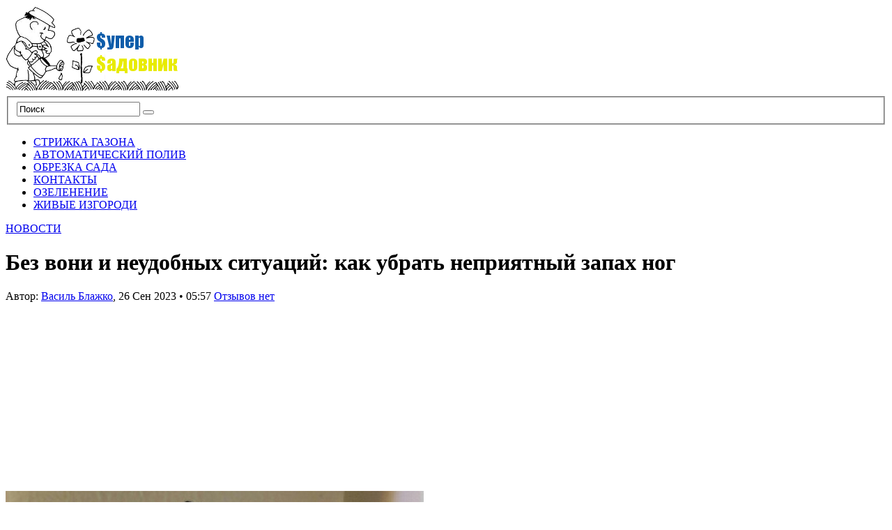

--- FILE ---
content_type: text/html; charset=UTF-8
request_url: https://supersadovnik.net/bez-voni-i-neydobnyh-sityacii-kak-ybrat-nepriiatnyi-zapah-nog/
body_size: 42132
content:
<!DOCTYPE html PUBLIC "-//W3C//DTD XHTML 1.1//EN" "http://www.w3.org/TR/xhtml11/DTD/xhtml11.dtd">
<html xmlns="http://www.w3.org/1999/xhtml" dir="ltr" xml:lang="ru-RU">
    <head> <meta name="telderi" content="eaa8a2a3d5ee5878d26db0d277c34036" /> <meta name='yandex-verification' content='450c9409ca598e58' /><!-- 0b6f84d8 --> <meta name='blogocash-verify' content='6c89b0faea148570ec8fcc4686abc660' /><meta name="google-site-verification" content="MLNHqv_7YfCIoD5nn2c_tf6o88oyoo0Yvd5MEXyMvS8" />
        <meta http-equiv="Content-Type" content="text/html; charset=UTF-8" />
        <title>Без вони и неудобных ситуаций: как убрать неприятный запах ног - СуперСадовник</title>
        <meta http-equiv="Content-language" content="ru-RU" />
		<link rel="profile" href="https://gmpg.org/xfn/11" />
        <link rel="shortcut icon" href="https://supersadovnik.net/wp-content/themes/sight/images/favico.ico" type="image/x-icon" />
        <link rel="stylesheet" type="text/css" media="all" href="https://supersadovnik.net/wp-content/themes/sight/style.css" />
        <!--[if IE]><link rel="stylesheet" type="text/css" media="all" href="https://supersadovnik.net/wp-content/themes/sight/ie.css" /><![endif]-->
                <meta name='robots' content='index, follow, max-image-preview:large, max-snippet:-1, max-video-preview:-1' />

	<!-- This site is optimized with the Yoast SEO plugin v17.9 - https://yoast.com/wordpress/plugins/seo/ -->
	<link rel="canonical" href="https://supersadovnik.net/bez-voni-i-neydobnyh-sityacii-kak-ybrat-nepriiatnyi-zapah-nog/" />
	<meta property="og:locale" content="ru_RU" />
	<meta property="og:type" content="article" />
	<meta property="og:title" content="Без вони и неудобных ситуаций: как убрать неприятный запах ног - СуперСадовник" />
	<meta property="og:description" content="Фотоиллюстрация из сети Интернет Как избавиться от неприятного запаха ног в домашних условиях? Этот вопрос беспокоит многих, но не беспокойтесь, есть несколько простых способов, которые помогут вам победить это недоразумение.&nbsp; Знаете, что помогает от потливости ног и запаха лучше всего? Гигиена! Как бы это ни звучало, но да. В ситуации, когда ноги выделяют невыносимый аромат, регулярное мытье и смена носков просто необходимы. Запомните самое важное правило: ноги мыть необходимо минимум раз в день, а лучше и два. После этого необходимо насухо вытереть их полотенцем и обязательно надеть чистые носки. Второе, но не менее важное условие, как убрать запах ног в домашних условиях, это обработка стоп специальными средствами. Вы можете купить их в магазине или воспользоваться народными рецептами. В магазинах продаются разные кремы и гели от потливости и запаха ног. Также обратите внимание на специальные дезодоранты для обуви &#8212; они будут полезны, если вы не знаете, как убрать запах ног в кроссовках. Как убрать запах ног &#8212; народные средства в помощь Что делать, если очень сильно пахнут ноги, а в магазин бежать совсем не хочется? Воспользуйтесь народными рецептами. Попытайтесь сделать ванночку с содой, а затем присыпать ноги тальком, который будет помогать впитывать лишний пот. Чтобы избавиться от лишней потливости ног, делайте [&hellip;]" />
	<meta property="og:url" content="https://supersadovnik.net/bez-voni-i-neydobnyh-sityacii-kak-ybrat-nepriiatnyi-zapah-nog/" />
	<meta property="og:site_name" content="СуперСадовник" />
	<meta property="article:published_time" content="2023-09-26T02:57:08+00:00" />
	<meta property="og:image" content="https://supersadovnik.net/wp-content/uploads/bez-smorodu-ta-nezruchnih-situacij-jak-pribrati-nepriyemnij-zapah-nig-9e7c696.jpg" />
	<meta name="twitter:card" content="summary_large_image" />
	<meta name="twitter:label1" content="Написано автором" />
	<meta name="twitter:data1" content="Василь Блажко" />
	<script type="application/ld+json" class="yoast-schema-graph">{"@context":"https://schema.org","@graph":[{"@type":"WebSite","@id":"https://supersadovnik.net/#website","url":"https://supersadovnik.net/","name":"\u0421\u0443\u043f\u0435\u0440\u0421\u0430\u0434\u043e\u0432\u043d\u0438\u043a","description":"\u0412\u0441\u0435 \u043e \u043b\u0430\u043d\u0434\u0448\u0430\u0444\u0442\u043d\u043e\u043c \u0434\u0438\u0437\u0430\u0439\u043d\u0435","potentialAction":[{"@type":"SearchAction","target":{"@type":"EntryPoint","urlTemplate":"https://supersadovnik.net/?s={search_term_string}"},"query-input":"required name=search_term_string"}],"inLanguage":"ru-RU"},{"@type":"ImageObject","@id":"https://supersadovnik.net/bez-voni-i-neydobnyh-sityacii-kak-ybrat-nepriiatnyi-zapah-nog/#primaryimage","inLanguage":"ru-RU","url":"/wp-content/uploads/bez-smorodu-ta-nezruchnih-situacij-jak-pribrati-nepriyemnij-zapah-nig-9e7c696.jpg","contentUrl":"/wp-content/uploads/bez-smorodu-ta-nezruchnih-situacij-jak-pribrati-nepriyemnij-zapah-nig-9e7c696.jpg"},{"@type":"WebPage","@id":"https://supersadovnik.net/bez-voni-i-neydobnyh-sityacii-kak-ybrat-nepriiatnyi-zapah-nog/#webpage","url":"https://supersadovnik.net/bez-voni-i-neydobnyh-sityacii-kak-ybrat-nepriiatnyi-zapah-nog/","name":"\u0411\u0435\u0437 \u0432\u043e\u043d\u0438 \u0438 \u043d\u0435\u0443\u0434\u043e\u0431\u043d\u044b\u0445 \u0441\u0438\u0442\u0443\u0430\u0446\u0438\u0439: \u043a\u0430\u043a \u0443\u0431\u0440\u0430\u0442\u044c \u043d\u0435\u043f\u0440\u0438\u044f\u0442\u043d\u044b\u0439 \u0437\u0430\u043f\u0430\u0445 \u043d\u043e\u0433 - \u0421\u0443\u043f\u0435\u0440\u0421\u0430\u0434\u043e\u0432\u043d\u0438\u043a","isPartOf":{"@id":"https://supersadovnik.net/#website"},"primaryImageOfPage":{"@id":"https://supersadovnik.net/bez-voni-i-neydobnyh-sityacii-kak-ybrat-nepriiatnyi-zapah-nog/#primaryimage"},"datePublished":"2023-09-26T02:57:08+00:00","dateModified":"2023-09-26T02:57:08+00:00","author":{"@id":"https://supersadovnik.net/#/schema/person/029717457b1cfa610655cfef060db9d0"},"breadcrumb":{"@id":"https://supersadovnik.net/bez-voni-i-neydobnyh-sityacii-kak-ybrat-nepriiatnyi-zapah-nog/#breadcrumb"},"inLanguage":"ru-RU","potentialAction":[{"@type":"ReadAction","target":["https://supersadovnik.net/bez-voni-i-neydobnyh-sityacii-kak-ybrat-nepriiatnyi-zapah-nog/"]}]},{"@type":"BreadcrumbList","@id":"https://supersadovnik.net/bez-voni-i-neydobnyh-sityacii-kak-ybrat-nepriiatnyi-zapah-nog/#breadcrumb","itemListElement":[{"@type":"ListItem","position":1,"name":"\u0413\u043b\u0430\u0432\u043d\u0430\u044f \u0441\u0442\u0440\u0430\u043d\u0438\u0446\u0430","item":"https://supersadovnik.net/"},{"@type":"ListItem","position":2,"name":"\u0411\u0435\u0437 \u0432\u043e\u043d\u0438 \u0438 \u043d\u0435\u0443\u0434\u043e\u0431\u043d\u044b\u0445 \u0441\u0438\u0442\u0443\u0430\u0446\u0438\u0439: \u043a\u0430\u043a \u0443\u0431\u0440\u0430\u0442\u044c \u043d\u0435\u043f\u0440\u0438\u044f\u0442\u043d\u044b\u0439 \u0437\u0430\u043f\u0430\u0445 \u043d\u043e\u0433"}]},{"@type":"Person","@id":"https://supersadovnik.net/#/schema/person/029717457b1cfa610655cfef060db9d0","name":"\u0412\u0430\u0441\u0438\u043b\u044c \u0411\u043b\u0430\u0436\u043a\u043e","image":{"@type":"ImageObject","@id":"https://supersadovnik.net/#personlogo","inLanguage":"ru-RU","url":"https://supersadovnik.net/wp-content/uploads/2021/11/Blazhko-e1538984284596-120x120.jpg","contentUrl":"https://supersadovnik.net/wp-content/uploads/2021/11/Blazhko-e1538984284596-120x120.jpg","caption":"\u0412\u0430\u0441\u0438\u043b\u044c \u0411\u043b\u0430\u0436\u043a\u043e"},"description":"\u0420\u0435\u0434\u0430\u043a\u0442\u043e\u0440 \u043e\u0442\u0434\u0435\u043b\u0430 \u2013 \u043c\u0430\u0433\u0438\u0441\u0442\u0440 \u0430\u0433\u0440\u043e\u043d\u043e\u043c \u041d\u0430\u0446\u0438\u043e\u043d\u0430\u043b\u044c\u043d\u044b\u0439 \u0410\u0433\u0440\u0430\u0440\u043d\u044b\u0439 \u0443\u043d\u0438\u0432\u0435\u0440\u0441\u0438\u0442\u0435\u0442 (2014 \u0433\u043e\u0434). \u041e\u043f\u044b\u0442 \u0440\u0430\u0431\u043e\u0442\u044b \u0432 \u0436\u0443\u0440\u043d\u0430\u043b\u0438\u0441\u0442\u0438\u043a\u0435 7 \u043b\u0435\u0442, \u0441 2014 \u0433\u043e\u0434\u0430 \u0440\u0430\u0431\u043e\u0442\u0430\u044e \u043d\u0430 \u0421\u0443\u043f\u0435\u0440\u0441\u0430\u0434\u043e\u0432\u043d\u0438\u043a\u0435","url":"https://supersadovnik.net/author/greg/"}]}</script>
	<!-- / Yoast SEO plugin. -->


<link rel="amphtml" href="https://supersadovnik.net/bez-voni-i-neydobnyh-sityacii-kak-ybrat-nepriiatnyi-zapah-nog/amp/" /><meta name="generator" content="AMP for WP 1.0.77.34"/><link rel='dns-prefetch' href='//www.instagram.com' />
<link rel='dns-prefetch' href='//assets.pinterest.com' />
<link rel='dns-prefetch' href='//s.w.org' />
<link rel="alternate" type="application/rss+xml" title="СуперСадовник &raquo; Лента" href="https://supersadovnik.net/feed/" />
<link rel="alternate" type="application/rss+xml" title="СуперСадовник &raquo; Лента комментариев" href="https://supersadovnik.net/comments/feed/" />
<link rel="alternate" type="application/rss+xml" title="СуперСадовник &raquo; Лента комментариев к &laquo;Без вони и неудобных ситуаций: как убрать неприятный запах ног&raquo;" href="https://supersadovnik.net/bez-voni-i-neydobnyh-sityacii-kak-ybrat-nepriiatnyi-zapah-nog/feed/" />
		<script type="text/javascript">
			window._wpemojiSettings = {"baseUrl":"https:\/\/s.w.org\/images\/core\/emoji\/13.1.0\/72x72\/","ext":".png","svgUrl":"https:\/\/s.w.org\/images\/core\/emoji\/13.1.0\/svg\/","svgExt":".svg","source":{"concatemoji":"https:\/\/supersadovnik.net\/wp-includes\/js\/wp-emoji-release.min.js?ver=5.8.12"}};
			!function(e,a,t){var n,r,o,i=a.createElement("canvas"),p=i.getContext&&i.getContext("2d");function s(e,t){var a=String.fromCharCode;p.clearRect(0,0,i.width,i.height),p.fillText(a.apply(this,e),0,0);e=i.toDataURL();return p.clearRect(0,0,i.width,i.height),p.fillText(a.apply(this,t),0,0),e===i.toDataURL()}function c(e){var t=a.createElement("script");t.src=e,t.defer=t.type="text/javascript",a.getElementsByTagName("head")[0].appendChild(t)}for(o=Array("flag","emoji"),t.supports={everything:!0,everythingExceptFlag:!0},r=0;r<o.length;r++)t.supports[o[r]]=function(e){if(!p||!p.fillText)return!1;switch(p.textBaseline="top",p.font="600 32px Arial",e){case"flag":return s([127987,65039,8205,9895,65039],[127987,65039,8203,9895,65039])?!1:!s([55356,56826,55356,56819],[55356,56826,8203,55356,56819])&&!s([55356,57332,56128,56423,56128,56418,56128,56421,56128,56430,56128,56423,56128,56447],[55356,57332,8203,56128,56423,8203,56128,56418,8203,56128,56421,8203,56128,56430,8203,56128,56423,8203,56128,56447]);case"emoji":return!s([10084,65039,8205,55357,56613],[10084,65039,8203,55357,56613])}return!1}(o[r]),t.supports.everything=t.supports.everything&&t.supports[o[r]],"flag"!==o[r]&&(t.supports.everythingExceptFlag=t.supports.everythingExceptFlag&&t.supports[o[r]]);t.supports.everythingExceptFlag=t.supports.everythingExceptFlag&&!t.supports.flag,t.DOMReady=!1,t.readyCallback=function(){t.DOMReady=!0},t.supports.everything||(n=function(){t.readyCallback()},a.addEventListener?(a.addEventListener("DOMContentLoaded",n,!1),e.addEventListener("load",n,!1)):(e.attachEvent("onload",n),a.attachEvent("onreadystatechange",function(){"complete"===a.readyState&&t.readyCallback()})),(n=t.source||{}).concatemoji?c(n.concatemoji):n.wpemoji&&n.twemoji&&(c(n.twemoji),c(n.wpemoji)))}(window,document,window._wpemojiSettings);
		</script>
		<style type="text/css">
img.wp-smiley,
img.emoji {
	display: inline !important;
	border: none !important;
	box-shadow: none !important;
	height: 1em !important;
	width: 1em !important;
	margin: 0 .07em !important;
	vertical-align: -0.1em !important;
	background: none !important;
	padding: 0 !important;
}
</style>
	<link rel='stylesheet' id='wp-block-library-css'  href='https://supersadovnik.net/wp-includes/css/dist/block-library/style.min.css?ver=5.8.12' type='text/css' media='all' />
<link rel='stylesheet' id='ppress-frontend-css'  href='https://supersadovnik.net/wp-content/plugins/wp-user-avatar/assets/css/frontend.min.css?ver=3.2.6' type='text/css' media='all' />
<link rel='stylesheet' id='ppress-flatpickr-css'  href='https://supersadovnik.net/wp-content/plugins/wp-user-avatar/assets/flatpickr/flatpickr.min.css?ver=3.2.6' type='text/css' media='all' />
<link rel='stylesheet' id='ppress-select2-css'  href='https://supersadovnik.net/wp-content/plugins/wp-user-avatar/assets/select2/select2.min.css?ver=5.8.12' type='text/css' media='all' />
<script type='text/javascript' src='https://supersadovnik.net/wp-includes/js/jquery/jquery.min.js?ver=3.6.0' id='jquery-core-js'></script>
<script type='text/javascript' src='https://supersadovnik.net/wp-includes/js/jquery/jquery-migrate.min.js?ver=3.3.2' id='jquery-migrate-js'></script>
<script type='text/javascript' src='https://supersadovnik.net/wp-content/themes/sight/js/jquery.cycle.all.min.js?ver=5.8.12' id='cycle-js'></script>
<script type='text/javascript' src='https://supersadovnik.net/wp-content/themes/sight/js/jquery.cookie.js?ver=5.8.12' id='cookie-js'></script>
<script type='text/javascript' src='https://supersadovnik.net/wp-content/themes/sight/js/script.js?ver=5.8.12' id='script-js'></script>
<script type='text/javascript' src='https://supersadovnik.net/wp-content/plugins/wp-user-avatar/assets/flatpickr/flatpickr.min.js?ver=5.8.12' id='ppress-flatpickr-js'></script>
<script type='text/javascript' src='https://supersadovnik.net/wp-content/plugins/wp-user-avatar/assets/select2/select2.min.js?ver=5.8.12' id='ppress-select2-js'></script>
<script type='text/javascript' src='https://www.instagram.com/embed.js?ver=5.8.12' id='instagram_embed-js'></script>
<script type='text/javascript' src='https://assets.pinterest.com/js/pinit.js?ver=5.8.12' id='pinterest_embed-js'></script>
<link rel="https://api.w.org/" href="https://supersadovnik.net/wp-json/" /><link rel="alternate" type="application/json" href="https://supersadovnik.net/wp-json/wp/v2/posts/74997" /><link rel="EditURI" type="application/rsd+xml" title="RSD" href="https://supersadovnik.net/xmlrpc.php?rsd" />
<link rel="wlwmanifest" type="application/wlwmanifest+xml" href="https://supersadovnik.net/wp-includes/wlwmanifest.xml" /> 
<link rel='shortlink' href='https://supersadovnik.net/?p=74997' />
<link rel="alternate" type="application/json+oembed" href="https://supersadovnik.net/wp-json/oembed/1.0/embed?url=https%3A%2F%2Fsupersadovnik.net%2Fbez-voni-i-neydobnyh-sityacii-kak-ybrat-nepriiatnyi-zapah-nog%2F" />
<link rel="alternate" type="text/xml+oembed" href="https://supersadovnik.net/wp-json/oembed/1.0/embed?url=https%3A%2F%2Fsupersadovnik.net%2Fbez-voni-i-neydobnyh-sityacii-kak-ybrat-nepriiatnyi-zapah-nog%2F&#038;format=xml" />
<script async src="https://pagead2.googlesyndication.com/pagead/js/adsbygoogle.js?client=ca-pub-0880308518509321"
     crossorigin="anonymous"></script><script type="text/javascript" src="https://supersadovnik.net/wp-content/plugins/si-captcha-for-wordpress/captcha/si_captcha.js?ver=1769902048"></script>
<!-- begin SI CAPTCHA Anti-Spam - login/register form style -->
<style type="text/css">
.si_captcha_small { width:175px; height:45px; padding-top:10px; padding-bottom:10px; }
.si_captcha_large { width:250px; height:60px; padding-top:10px; padding-bottom:10px; }
img#si_image_com { border-style:none; margin:0; padding-right:5px; float:left; }
img#si_image_reg { border-style:none; margin:0; padding-right:5px; float:left; }
img#si_image_log { border-style:none; margin:0; padding-right:5px; float:left; }
img#si_image_side_login { border-style:none; margin:0; padding-right:5px; float:left; }
img#si_image_checkout { border-style:none; margin:0; padding-right:5px; float:left; }
img#si_image_jetpack { border-style:none; margin:0; padding-right:5px; float:left; }
img#si_image_bbpress_topic { border-style:none; margin:0; padding-right:5px; float:left; }
.si_captcha_refresh { border-style:none; margin:0; vertical-align:bottom; }
div#si_captcha_input { display:block; padding-top:15px; padding-bottom:5px; }
label#si_captcha_code_label { margin:0; }
input#si_captcha_code_input { width:65px; }
p#si_captcha_code_p { clear: left; padding-top:10px; }
.si-captcha-jetpack-error { color:#DC3232; }
</style>
<!-- end SI CAPTCHA Anti-Spam - login/register form style -->
<link rel="icon" href="https://supersadovnik.net/wp-content/uploads/2012/12/cropped-logo-32x32.png" sizes="32x32" />
<link rel="icon" href="https://supersadovnik.net/wp-content/uploads/2012/12/cropped-logo-192x192.png" sizes="192x192" />
<link rel="apple-touch-icon" href="https://supersadovnik.net/wp-content/uploads/2012/12/cropped-logo-180x180.png" />
<meta name="msapplication-TileImage" content="https://supersadovnik.net/wp-content/uploads/2012/12/cropped-logo-270x270.png" />
        	
</head>
	<body data-rsssl=1 style="background-color: #fff;">

        <div class="wrapper">

            <div class="header clear">
                <div class="logo">
                    <a href="https://supersadovnik.net"><img src="https://supersadovnik.net/wp-content/uploads/2012/12/logo.png" alt="СуперСадовник"/></a>
                </div>

                
                <div class="search">
    <form method="get" id="searchform" action="https://supersadovnik.net">
        <fieldset>
            <input name="s" type="text" onfocus="if(this.value=='Поиск') this.value='';" onblur="if(this.value=='') this.value='Поиск';" value="Поиск" />
            <button type="submit"></button>
        </fieldset>
    </form>
</div>
                
            </div>

            <div class="nav"><ul id="dd" class="dd"><li id="menu-item-8676" class="menu-item menu-item-type-post_type menu-item-object-page menu-item-8676"><a href="https://supersadovnik.net/strizhka-gazonov/">СТРИЖКА ГАЗОНА</a></li>
<li id="menu-item-8675" class="menu-item menu-item-type-post_type menu-item-object-page menu-item-8675"><a href="https://supersadovnik.net/avtomaticheskij-poliv/">АВТОМАТИЧЕСКИЙ ПОЛИВ</a></li>
<li id="menu-item-8674" class="menu-item menu-item-type-post_type menu-item-object-page menu-item-8674"><a href="https://supersadovnik.net/obrezka-sada/">ОБРЕЗКА САДА</a></li>
<li id="menu-item-8673" class="menu-item menu-item-type-post_type menu-item-object-page menu-item-8673"><a href="https://supersadovnik.net/kontakty/">КОНТАКТЫ</a></li>
<li id="menu-item-47181" class="menu-item menu-item-type-post_type menu-item-object-page menu-item-47181"><a href="https://supersadovnik.net/ozelenenie/">ОЗЕЛЕНЕНИЕ</a></li>
<li id="menu-item-47182" class="menu-item menu-item-type-post_type menu-item-object-page menu-item-47182"><a href="https://supersadovnik.net/zhivye-izgorodi/">ЖИВЫЕ ИЗГОРОДИ</a></li>
</ul></div>
            
            <!-- Container -->
            <div id="container" class="clear">
                <!-- Content -->
                <div id="content">
            
        <div class="content-title">
            <a href="https://supersadovnik.net/category/novosti/" rel="category tag">НОВОСТИ</a>            <a rel="nofollow" href="http://facebook.com/share.php?u=https://supersadovnik.net/bez-voni-i-neydobnyh-sityacii-kak-ybrat-nepriiatnyi-zapah-nog/&amp;t=%D0%91%D0%B5%D0%B7+%D0%B2%D0%BE%D0%BD%D0%B8+%D0%B8+%D0%BD%D0%B5%D1%83%D0%B4%D0%BE%D0%B1%D0%BD%D1%8B%D1%85+%D1%81%D0%B8%D1%82%D1%83%D0%B0%D1%86%D0%B8%D0%B9%3A+%D0%BA%D0%B0%D0%BA+%D1%83%D0%B1%D1%80%D0%B0%D1%82%D1%8C+%D0%BD%D0%B5%D0%BF%D1%80%D0%B8%D1%8F%D1%82%D0%BD%D1%8B%D0%B9+%D0%B7%D0%B0%D0%BF%D0%B0%D1%85+%D0%BD%D0%BE%D0%B3" target="_blank" class="f" title="Поделитесь ссылкой в Facebook"></a>
            <a rel="nofollow" href="http://twitter.com/home?status=Без вони и неудобных ситуаций: как убрать неприятный запах ног https://tinyurl.com/22azkbwt" target="_blank" class="t" title="Поделитесь с миром в Twitter"></a>
           <!--<a rel="nofollow" href="http://digg.com/submit?phase=2&amp;url=https://supersadovnik.net/bez-voni-i-neydobnyh-sityacii-kak-ybrat-nepriiatnyi-zapah-nog/&amp;title=Без вони и неудобных ситуаций: как убрать неприятный запах ног" target="_blank" class="di" title="Bookmark on Del.icio.us"></a>
            <a rel="nofollow" href="http://stumbleupon.com/submit?url=https://supersadovnik.net/bez-voni-i-neydobnyh-sityacii-kak-ybrat-nepriiatnyi-zapah-nog/&amp;title=%D0%91%D0%B5%D0%B7+%D0%B2%D0%BE%D0%BD%D0%B8+%D0%B8+%D0%BD%D0%B5%D1%83%D0%B4%D0%BE%D0%B1%D0%BD%D1%8B%D1%85+%D1%81%D0%B8%D1%82%D1%83%D0%B0%D1%86%D0%B8%D0%B9%3A+%D0%BA%D0%B0%D0%BA+%D1%83%D0%B1%D1%80%D0%B0%D1%82%D1%8C+%D0%BD%D0%B5%D0%BF%D1%80%D0%B8%D1%8F%D1%82%D0%BD%D1%8B%D0%B9+%D0%B7%D0%B0%D0%BF%D0%B0%D1%85+%D0%BD%D0%BE%D0%B3" target="_blank" class="su" title="Share on StumbleUpon"></a>-->
        </div>

        <div class="entry">
            <div class="single clear post-74997 post type-post status-publish format-standard hentry category-novosti" id="post_74997">
                <div class="post-meta">
                    <h1>Без вони и неудобных ситуаций: как убрать неприятный запах ног</h1>
                    Автор: <span class="post-author"><a href="https://supersadovnik.net/author/greg/" title="Posts by Василь Блажко">Василь Блажко</a></span>, <span
                        class="post-date">26 Сен 2023</span> &bull; <span>05:57</span> <a
                        href="#comments" class="post-comms">Отзывов нет</a></div>
                <div class="post-content"><!-- adman_adcode_beginning --><script async src="https://pagead2.googlesyndication.com/pagead/js/adsbygoogle.js?client=ca-pub-0880308518509321"
     crossorigin="anonymous"></script>
<!-- ssad -->
<ins class="adsbygoogle"
     style="display:inline-block;width:300px;height:250px"
     data-ad-client="ca-pub-0880308518509321"
     data-ad-slot="2873043234"></ins>
<script>
     (adsbygoogle = window.adsbygoogle || []).push({});
</script><!-- /adman_adcode_beginning --><p><img class="aligncenter" src="/wp-content/uploads/bez-smorodu-ta-nezruchnih-situacij-jak-pribrati-nepriyemnij-zapah-nig-9e7c696.jpg" alt="Без вони и неудобных ситуаций: как убрать неприятный запах ног" /></p>
<p> Фотоиллюстрация из сети Интернет</p>
<p><strong>Как избавиться от неприятного запаха ног в домашних условиях? Этот вопрос беспокоит многих, но не беспокойтесь, есть несколько простых способов, которые помогут вам победить это недоразумение.&nbsp; Знаете, что помогает от потливости ног и запаха лучше всего? Гигиена! Как бы это ни звучало, но да. В ситуации, когда ноги выделяют невыносимый аромат, регулярное мытье и смена носков просто необходимы. Запомните самое важное правило: ноги мыть необходимо минимум раз в день, а лучше и два. После этого необходимо насухо вытереть их полотенцем и обязательно надеть чистые носки.</strong></p><!-- adman_adcode (middle, 1) --><script async src="https://pagead2.googlesyndication.com/pagead/js/adsbygoogle.js?client=ca-pub-0880308518509321"
     crossorigin="anonymous"></script>
<ins class="adsbygoogle"
     style="display:block; text-align:center;"
     data-ad-layout="in-article"
     data-ad-format="fluid"
     data-ad-client="ca-pub-0880308518509321"
     data-ad-slot="6343791589"></ins>
<script>
     (adsbygoogle = window.adsbygoogle || []).push({});
</script><!-- /adman_adcode (middle) -->
<p>Второе, но не менее важное условие, как убрать запах ног в домашних условиях, это обработка стоп специальными средствами. Вы можете купить их в магазине или воспользоваться народными рецептами. В магазинах продаются разные кремы и гели от потливости и запаха ног. Также обратите внимание на специальные дезодоранты для обуви &#8212; они будут полезны, если вы не знаете, как убрать запах ног в кроссовках.</p>
<h2>Как убрать запах ног &#8212; народные средства в помощь</h2>
<p>Что делать, если очень сильно пахнут ноги, а в магазин бежать совсем не хочется? Воспользуйтесь народными рецептами.</p>
<p>Попытайтесь сделать ванночку с содой, а затем присыпать ноги тальком, который будет помогать впитывать лишний пот.</p>
<p>Чтобы избавиться от лишней потливости ног, делайте ванночки с такими травами :</p>
<ul>
<li>ромашка;</li>
<li>кора дуба;</li>
<li>шалфей;</li>
<li>календула;</li>
<li>чистотел. </li>
</ul>
<p>Эфирные масла мяты или лаванды также могут помочь придать ногам свежести и приятный аромат &#8212; просто добавьте пару капель в тазик с отваром трав или раствором соды.</p>
<h2>Как убрать запах ног с помощью уксуса &#8212; рецепт</h2>
<p>Уксус давно признан мощным инструментом для борьбы с неприятными запахами. Он отлично поможет тем, кто не знает, чем убрать сильный запах ног просто и быстро. Просто добавьте немного уксуса в теплую воду и оставьте ноги в этом растворе на 15-20 минут. Это не только убьет бактерию, но и поможет снять запах. Вы можете использовать яблочный уксус или обычный столовый – результат будет одинаково эффективным.</p>
<!-- adman_adcode_after --><script async src="https://pagead2.googlesyndication.com/pagead/js/adsbygoogle.js?client=ca-pub-0880308518509321"
     crossorigin="anonymous"></script>
<!-- ssad -->
<ins class="adsbygoogle"
     style="display:inline-block;width:300px;height:250px"
     data-ad-client="ca-pub-0880308518509321"
     data-ad-slot="2873043234"></ins>
<script>
     (adsbygoogle = window.adsbygoogle || []).push({});
</script><!-- /adman_adcode_after --></div>
                <div class="post-footer"></div>
            </div>
            <div class="post-navigation clear">
                                                            <a class="post-prev" href="https://supersadovnik.net/shest-ychenikov-iz-ternopolshiny-bydyt-polychat-prezidentskyu-stipendiu/"><em>Предыдущая страница</em><span>Шесть учеников из Тернопольщины будут получать Президентскую стипендию</span></a>
                                                                <a class="post-next" href="https://supersadovnik.net/16-mln-grn-kompensacii-polychili-rabotodateli-ternopolshiny-trydoystroivshie-pereselencev/"><em>Следующая страница</em><span>1,6 млн грн компенсаций получили работодатели Тернопольщины, трудоустроившие переселенцев</span></a>
                                    <div class="line"></div>
            </div>
        </div>

            
<div class="comments">
    
    
    <div id="comments">
        </div>

    
    <div id="respond">
        <h3>Что вы думаете?</h3>
        <div class="comment_form">

        
            <form action="https://supersadovnik.net/wp-comments-post.php" method="post" id="commentform">

                
                    <table>
                        <tr>
                            <td colspan="3">
                                <div class="commform-textarea">
                                    <textarea name="comment" id="comment" cols="50" rows="7" tabindex="1"></textarea>
                                </div>
                            </td>
                        </tr>
                        <tr>
                            <td class="commform-author">
                                <p>Имя <span>обязательно</span></p>
                                <div>
                                    <input type="text" name="author" id="author" tabindex="2" />
                                </div>
                            </td>
                            <td class="commform-email">
                                <p>E-mail <span>обязательно</span></p>
                                <div>
                                    <input type="text" name="email" id="email" tabindex="3" />
                                </div>
                            </td>
                            <td class="commform-url">
                                <p>Сайт</p>
                                <div>
                                    <input type="text" name="url" id="url" tabindex="4" />
                                </div>
                            </td>
                        </tr>
                    </table>

                
                <!--<p class="comment_message"><small><strong>XHTML:</strong> Вы можете использовать следующие теги: <code>&lt;a href=&quot;&quot; title=&quot;&quot;&gt; &lt;abbr title=&quot;&quot;&gt; &lt;acronym title=&quot;&quot;&gt; &lt;b&gt; &lt;blockquote cite=&quot;&quot;&gt; &lt;cite&gt; &lt;code&gt; &lt;del datetime=&quot;&quot;&gt; &lt;em&gt; &lt;i&gt; &lt;q cite=&quot;&quot;&gt; &lt;s&gt; &lt;strike&gt; &lt;strong&gt; </code></small></p>-->

                <div class="submit clear">
                    <input name="submit" type="submit" id="submit" tabindex="5" value="Отправить" />
                    <p id="cancel-comment-reply"><a rel="nofollow" id="cancel-comment-reply-link" href="/bez-voni-i-neydobnyh-sityacii-kak-ybrat-nepriiatnyi-zapah-nog/#respond" style="display:none;">Нажмите, чтобы отменить ответ.</a></p>
                </div>
                    
                <div><input type='hidden' name='comment_post_ID' value='74997' id='comment_post_ID' />
<input type='hidden' name='comment_parent' id='comment_parent' value='0' />
<p style="display: none;"><input type="hidden" id="akismet_comment_nonce" name="akismet_comment_nonce" value="44d38d13cd" /></p><p style="display: none !important;"><label>&#916;<textarea name="ak_hp_textarea" cols="45" rows="8" maxlength="100"></textarea></label><input type="hidden" id="ak_js" name="ak_js" value="134"/><script>document.getElementById( "ak_js" ).setAttribute( "value", ( new Date() ).getTime() );</script></p>
<div id="captchaImgDiv">

<div class="si_captcha_small"><img id="si_image_com" src="https://supersadovnik.net/wp-content/plugins/si-captcha-for-wordpress/captcha/securimage_show.php?si_sm_captcha=1&amp;si_form_id=com&amp;prefix=bkUfQa8zRu4msfTB" width="132" height="45" alt="CAPTCHA" title="CAPTCHA" />
    <input id="si_code_com" name="si_code_com" type="hidden"  value="bkUfQa8zRu4msfTB" />
    <div id="si_refresh_com">
<a href="#" rel="nofollow" title="Обновить" onclick="si_captcha_refresh('si_image_com','com','/wp-content/plugins/si-captcha-for-wordpress/captcha','https://supersadovnik.net/wp-content/plugins/si-captcha-for-wordpress/captcha/securimage_show.php?si_sm_captcha=1&amp;si_form_id=com&amp;prefix='); return false;">
      <img class="si_captcha_refresh" src="https://supersadovnik.net/wp-content/plugins/si-captcha-for-wordpress/captcha/images/refresh.png" width="22" height="20" alt="Обновить" onclick="this.blur();" /></a>
  </div>
  </div>

<p id="si_captcha_code_p">
<input id="si_captcha_code" name="si_captcha_code" type="text" />
<label for="si_captcha_code" >Введите код с картинки (CAPTCHA)</label><span class="required"> *</span>
</p>
</div>
      <script type='text/javascript'>
          var sUrlInput = document.getElementById("comment");
                  var oParent = sUrlInput.parentNode;
          var sSubstitue = document.getElementById("captchaImgDiv");
                  oParent.appendChild(sSubstitue, sUrlInput);
      </script>
            <noscript>
          <style type='text/css'>#submit {display:none;}</style><br />           <input name="submit" type="submit" id="submit-alt" tabindex="6" value="Submit Comment" />
          </noscript>
  </div>

            </form>

        
        </div>

        
    </div>

</div>
<!-- #comments -->
            </div>
            <!-- /Content -->

            <div class="sidebar">
	
	
		<div id="recent-posts-3" class="widget_recent_entries widget">
		<h3>Свежие записи</h3><div class="widget-body clear">
		<ul>
											<li>
					<a href="https://supersadovnik.net/ykraina-vstypaet-v-drygoi-es-ne-tot-chto-byl-v-polshe/">Украина вступает в другой ЕС — не тот, что был в Польше</a>
									</li>
											<li>
					<a href="https://supersadovnik.net/sadovod-rasskazal-ybivaut-li-silnye-morozy-vreditelei-zimoi-fakty-i-mify/">Садовод рассказал, убивают ли сильные морозы вредителей зимой: факты и мифы</a>
									</li>
											<li>
					<a href="https://supersadovnik.net/eksperty-ocenili-poteri-ykrainy-ot-priostanovki-eksporta-podsolnechnogo-masla/">Эксперты оценили потери Украины от приостановки экспорта подсолнечного масла</a>
									</li>
											<li>
					<a href="https://supersadovnik.net/ykraina-rezko-yvelichila-import-kartofelia-v-4-raza/">Украина резко увеличила импорт картофеля в 4 раза</a>
									</li>
											<li>
					<a href="https://supersadovnik.net/eksperty-prognoziryut-padenie-cen-na-podsolnechnik-na-700-grn-t/">Эксперты прогнозируют падение цен на подсолнечник на 700 грн/т</a>
									</li>
					</ul>

		</div></div><div id="categories-2" class="widget_categories widget"><h3>Рубрики</h3><div class="widget-body clear"><form action="https://supersadovnik.net" method="get"><label class="screen-reader-text" for="cat">Рубрики</label><select  name='cat' id='cat' class='postform' >
	<option value='-1'>Выберите рубрику</option>
	<option class="level-0" value="25721">БОРЬБА С ВРЕДИТЕЛЯМИ&nbsp;&nbsp;(12)</option>
	<option class="level-0" value="19">ВСЕ О ДАЧЕ&nbsp;&nbsp;(2&nbsp;064)</option>
	<option class="level-0" value="93">ВСЕ О ЯГОДАХ&nbsp;&nbsp;(274)</option>
	<option class="level-0" value="25646">ЗЕМЛЕДЕЛИЕ&nbsp;&nbsp;(35)</option>
	<option class="level-0" value="41">ИНТЕРЬЕР В ДОМЕ&nbsp;&nbsp;(156)</option>
	<option class="level-0" value="3">ЛАНДШАФТНЫЙ ДИЗАЙН&nbsp;&nbsp;(353)</option>
	<option class="level-0" value="5">ЛЕКАРСТВЕННЫЕ РАСТЕНИЯ&nbsp;&nbsp;(827)</option>
	<option class="level-0" value="1">НОВОСТИ&nbsp;&nbsp;(20&nbsp;268)</option>
	<option class="level-0" value="1185">ПРЯНЫЕ ТРАВЫ&nbsp;&nbsp;(48)</option>
	<option class="level-0" value="6">РАСТЕНИЕВОДСТВО&nbsp;&nbsp;(4&nbsp;378)</option>
	<option class="level-0" value="92">САДОВОДСТВО&nbsp;&nbsp;(1&nbsp;711)</option>
	<option class="level-0" value="432">СТРОИТЕЛЬСТВО&nbsp;&nbsp;(230)</option>
	<option class="level-0" value="23995">ХОЗЯИН&nbsp;&nbsp;(1&nbsp;952)</option>
	<option class="level-0" value="4">ЦВЕТОВОДСТВО&nbsp;&nbsp;(1&nbsp;408)</option>
</select>
</form>
<script type="text/javascript">
/* <![CDATA[ */
(function() {
	var dropdown = document.getElementById( "cat" );
	function onCatChange() {
		if ( dropdown.options[ dropdown.selectedIndex ].value > 0 ) {
			dropdown.parentNode.submit();
		}
	}
	dropdown.onchange = onCatChange;
})();
/* ]]> */
</script>

			</div></div><div id="execphp-2" class="widget_execphp widget">			<div class="execphpwidget"><script async="async" src="https://w.uptolike.com/widgets/v1/zp.js?pid=tl98c2e69898af293d52d0178f0cc58050ac7331c2" type="text/javascript"></script></div>
		</div></div></div>
            </div>
            <!-- /Container -->

            <div class="footer">
                <p class="copyright">&copy; 2026 &laquo;<a href="https://supersadovnik.net">СуперСадовник</a>&raquo;. Все права защищены.</p>
                <p class="credits">
                <!-- I.UA counter --><a rel="nofollow" href="http://www.i.ua/" target="_blank" onclick="this.href='http://i.ua/r.php?133992';" title="Rated by I.UA">
<script type="text/javascript" language="javascript"><!--
iS='<img src="https://r.i.ua/s?u133992&p69&n'+Math.random();
iD=document;if(!iD.cookie)iD.cookie="b=b; path=/";if(iD.cookie)iS+='&c1';
iS+='&d'+(screen.colorDepth?screen.colorDepth:screen.pixelDepth)
+"&w"+screen.width+'&h'+screen.height;
iT=iD.referrer.slice(7);iH=window.location.href.slice(7);
((iI=iT.indexOf('/'))!=-1)?(iT=iT.substring(0,iI)):(iI=iT.length);
if(iT!=iH.substring(0,iI))iS+='&f'+escape(iD.referrer.slice(7));
iS+='&r'+escape(iH);
iD.write(iS+'" border="0" width="88" height="31" />');
//--></script></a><!-- End of I.UA counter -->&nbsp;<!--LiveInternet counter--><script type="text/javascript"><!--
document.write("<a href='http://www.liveinternet.ru/click' "+
"target=_blank><img src='//counter.yadro.ru/hit?t16.6;r"+
escape(document.referrer)+((typeof(screen)=="undefined")?"":
";s"+screen.width+"*"+screen.height+"*"+(screen.colorDepth?
screen.colorDepth:screen.pixelDepth))+";u"+escape(document.URL)+
";"+Math.random()+
"' alt='' title='LiveInternet: показано число просмотров за 24"+
" часа, посетителей за 24 часа и за сегодня' "+
"border='0' width='88' height='31'><\/a>")
//--></script><!--/LiveInternet-->
                </p>
            </div>
        </div>
        <!-- Page generated: 0,433 секунд, 65 запросов -->
        <script type='text/javascript' src='https://supersadovnik.net/wp-includes/js/comment-reply.min.js?ver=5.8.12' id='comment-reply-js'></script>
<script type='text/javascript' id='ppress-frontend-script-js-extra'>
/* <![CDATA[ */
var pp_ajax_form = {"ajaxurl":"https:\/\/supersadovnik.net\/wp-admin\/admin-ajax.php","confirm_delete":"Are you sure?","deleting_text":"Deleting...","deleting_error":"An error occurred. Please try again.","nonce":"3503c41f98","disable_ajax_form":"false"};
/* ]]> */
</script>
<script type='text/javascript' src='https://supersadovnik.net/wp-content/plugins/wp-user-avatar/assets/js/frontend.min.js?ver=3.2.6' id='ppress-frontend-script-js'></script>
<script type='text/javascript' src='https://supersadovnik.net/wp-includes/js/wp-embed.min.js?ver=5.8.12' id='wp-embed-js'></script>
<script type='text/javascript' src='https://supersadovnik.net/wp-content/plugins/si-captcha-for-wordpress/captcha/si_captcha.js?ver=1.0' id='si_captcha-js'></script>

        <script>
//uptolike share begin
(function(d,c){
  var up=d.createElement('script'),
  s=d.getElementsByTagName('script')[0],
  r=Math.floor(Math.random() * 1000000);
  d.write("<div id='"+c+"' class='__uptlk' data-uptlkwdgtId='"+r+"'></div>");
  up.type = 'text/javascript'; up.async = true;
  up.src = "//w.uptolike.com?page=widget&action=buttons&id=934&t=1&o=1&m=1&b=vk.fb.ok.gp.tw.bm&mc=1&c1=ededed&c1a=0&c2=000000&ss=2&sf=2&sst=2&mcs=1" + "&c=" + c + "&cr="+r;
  s.parentNode.insertBefore(up, s);
})(document,"__uptlk");
//uptolike share end
</script>
	<script async="async" src="https://w.uptolike.com/widgets/v1/zp.js?pid=45765"></script>
<script async="async" src="https://w.uptolike.com/widgets/v1/zp.js?pid=45765"></script></body>
</html>

--- FILE ---
content_type: text/html; charset=utf-8
request_url: https://www.google.com/recaptcha/api2/aframe
body_size: 265
content:
<!DOCTYPE HTML><html><head><meta http-equiv="content-type" content="text/html; charset=UTF-8"></head><body><script nonce="ad_eooTWulEacEyFkkCJ7Q">/** Anti-fraud and anti-abuse applications only. See google.com/recaptcha */ try{var clients={'sodar':'https://pagead2.googlesyndication.com/pagead/sodar?'};window.addEventListener("message",function(a){try{if(a.source===window.parent){var b=JSON.parse(a.data);var c=clients[b['id']];if(c){var d=document.createElement('img');d.src=c+b['params']+'&rc='+(localStorage.getItem("rc::a")?sessionStorage.getItem("rc::b"):"");window.document.body.appendChild(d);sessionStorage.setItem("rc::e",parseInt(sessionStorage.getItem("rc::e")||0)+1);localStorage.setItem("rc::h",'1769902055074');}}}catch(b){}});window.parent.postMessage("_grecaptcha_ready", "*");}catch(b){}</script></body></html>

--- FILE ---
content_type: application/javascript;charset=utf-8
request_url: https://w.uptolike.com/widgets/v1/version.js?cb=cb__utl_cb_share_1769902052509497
body_size: 397
content:
cb__utl_cb_share_1769902052509497('1ea92d09c43527572b24fe052f11127b');